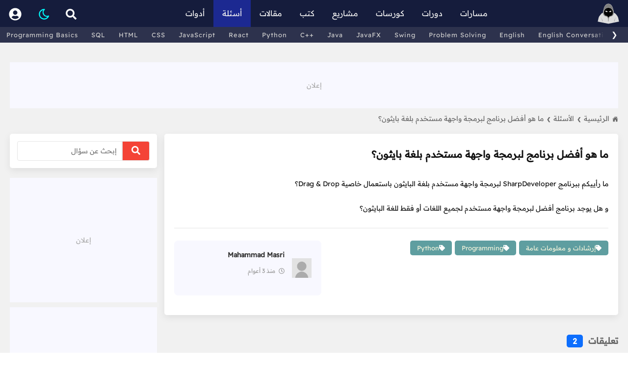

--- FILE ---
content_type: text/html; charset=utf-8
request_url: https://www.google.com/recaptcha/api2/aframe
body_size: 266
content:
<!DOCTYPE HTML><html><head><meta http-equiv="content-type" content="text/html; charset=UTF-8"></head><body><script nonce="xuwu0rQoj5604i324r6n_g">/** Anti-fraud and anti-abuse applications only. See google.com/recaptcha */ try{var clients={'sodar':'https://pagead2.googlesyndication.com/pagead/sodar?'};window.addEventListener("message",function(a){try{if(a.source===window.parent){var b=JSON.parse(a.data);var c=clients[b['id']];if(c){var d=document.createElement('img');d.src=c+b['params']+'&rc='+(localStorage.getItem("rc::a")?sessionStorage.getItem("rc::b"):"");window.document.body.appendChild(d);sessionStorage.setItem("rc::e",parseInt(sessionStorage.getItem("rc::e")||0)+1);localStorage.setItem("rc::h",'1768695662317');}}}catch(b){}});window.parent.postMessage("_grecaptcha_ready", "*");}catch(b){}</script></body></html>

--- FILE ---
content_type: text/css
request_url: https://harmash.com/assets/css/question-page.min.css?v=fn-pWGDAY8cDGw-lgAK_wDBTWU35wjbwfB0U1paTEDI
body_size: 1301
content:
.question-page{padding:40px 10px;max-width:1300px;margin:auto}.question-page .page-content #shortcuts>ul{background-color:#f5f5f5}.question-page>.grid{display:grid;gap:15px}.question-page>.grid .content{min-width:0}.question-page>.grid .side-content{display:none}.question-page .site-map a{font-size:14px;color:#666;margin-left:2px;text-decoration:none;transition:all 0.3s}.question-page .site-map a:hover{color:black}.question-page .site-map svg{width:12px;vertical-align:text-top;margin-left:2px}.question-page .site-map svg path{transition:all 0.3s}.question-page .site-map a:hover svg path{fill:black}.question-page .site-map .cursor{margin-left:2px;font-size:10px;font-weight:bold}.question-page .search-section{margin-top:10px}.question-page .search-section form>div{display:flex}.question-page .search-section form>div .search-button{padding:0 18px;border-top-right-radius:4px;border-bottom-right-radius:4px;background-color:#f44336;color:#fff;height:40px;border:1px solid #e5e5e5}.question-page .search-section form>div .search-field{width:100%;border-top-left-radius:4px;border-bottom-left-radius:4px;font-size:14px;height:40px;padding:0 10px;background:#fff;color:#666;border:1px solid #e5e5e5;transition:all 0.2s ease-in-out}.question-page .search-section form>div .search-field:hover,.question-page .search-section form>div .search-field:focus{outline:none;border-color:#666}.question-page .search-section form>div .search-button:hover,.question-page .search-section form>div .search-button:focus{outline:none;border-color:#666}.question-page .card-title{text-align:right;font-size:18px;color:#666;font-weight:bold;margin-top:40px}.question-page .card{background:#fff;box-shadow:0 5px 15px rgba(0,0,0,0.08);padding:20px;border-radius:5px;margin:20px 0}.question-page .card.search-section{padding:15px}.question-page .page-content h1{text-align:right;font-size:20px;line-height:40px;color:#111;padding:2px 0 0 0;margin-bottom:20px;font-weight:bold;margin-top:0}.question-page .question-details{font-size:14px;padding-top:5px;color:#111;font-size:14px;border-top:1px solid #e5e5e5;display:flex;justify-content:space-between;margin-top:20px;margin-bottom:20px}.question-page .question-details>div{margin-top:20px}.question-page .question-tags .tag{display:inline-flex;align-items:center;gap:7px;color:#f5f5dc;background:#5f9ea0;padding:7px 14px;font-size:13px;border-radius:5px;margin-left:2px;margin-bottom:5px;text-decoration:none;transition:all 0.2s ease-in-out}.question-page .question-tags .tag img{width:12px}.question-page .question-tags .tag:hover{background:#508688}.question-page .total-comments{background:#0d6efd;color:#fff;padding:0 12px;border-radius:5px;font-size:16px;display:inline-block;height:26px;line-height:26px;margin-right:6px;font-weight:bold}@media (min-width: 960px){.question-page{padding:40px 20px}.question-page>.search-section{display:none}.question-page .grid{grid-template-columns:auto 300px}.question-page>.grid .side-content{display:block}}.dark .question-page .site-map path{fill:#a8a7a7}.dark .question-page .site-map a{color:#a8a7a7}.dark .question-page .site-map a:hover{color:white}.dark .question-page .site-map a:hover svg path{fill:white}.dark .question-page .search-section form>div .search-field{background-color:#282828;border:1px solid #444;color:#cacaca}.dark .question-page .search-section form>div .search-button{background:#395273;border-color:#395273}.dark .question-page .search-section form>div .search-button:hover{background:#2e62a6}.dark .question-page .question-details{border-top-color:#242424}.dark h1{color:#b9b6b6 !important}.dark hr{border-top:1px solid #242424 !important}.dark .question-tags .tag{background:#232a37 !important}.dark .question-tags .tag:hover{background:#262e3e !important}.dark .question-details{color:#989898}.dark .box-title{color:#acacac !important}.dark .card{background:#131315;color:#acacac;box-shadow:0 5px 15px rgba(0,0,0,0.08)}.creator-box{max-width:300px;width:100%}.creator-box a{background:#f8f8ff;padding:20px;text-decoration:none;border-radius:8px;display:flex}.creator-box a div:first-child{margin-left:15px;display:flex;align-items:center}.creator-box a div:first-child img{height:40px;width:40px}.creator-box a h3{color:#333;font-size:14px;font-weight:bold;padding-bottom:3px}.creator-box a p{font-size:14px}.creator-box a p svg{vertical-align:middle;width:12px;fill:#999;margin-left:3px;height:auto}.creator-box a p time{font-size:12px;color:#999}@media (max-width: 640px){.question-page{padding:40px 10px}.question-page .question-details{flex-direction:column}.question-page .creator-box{max-width:100%}}.dark .creator-box a{background:#222 !important}.dark .creator-box a h3{color:#acacac !important}


--- FILE ---
content_type: text/css
request_url: https://harmash.com/assets/css/CommentsEditor.min.css?v=b7--GWBlYsP0biSXJ57aUpJtWd--Tq1u_dvUlFoZrRE
body_size: 2293
content:
.ql-container.ql-snow{border:none}.ql-toolbar.ql-snow{background:#fafafa;direction:rtl;border:none;border-right:1px solid #dddddd;border-left:1px solid #dddddd;border-bottom-left-radius:10px;border-bottom-right-radius:10px}.ql-toolbar.ql-snow .ql-picker.ql-header{width:auto}.ql-toolbar.ql-snow .ql-picker-label{padding-right:19px}.ql-toolbar.ql-snow button svg,.ql-toolbar.ql-snow a svg{fill:#666}.uk-modal-title{font-size:17px !important;color:#666;font-weight:bold}.uk-modal-body{background-color:white}.uk-placeholder{border:1px dashed #a2a2a2;background-color:#eee;font-size:15px}.images-gallery>div{min-height:120px}.uk-inline-clip{background:gray;color:#666;box-shadow:0 5px 15px rgba(0,0,0,0.08);border:2px solid gray;border-radius:0 !important;text-align:center}.uk-inline-clip img{max-width:100%;margin:auto}.uk-inline-clip .uk-invisible{width:0}.uk-inline-clip video{max-width:100%;margin:auto}.uk-inline-clip .uk-button{padding:0;width:40px}.modal-code-box textarea{min-height:400px}.ql-snow .ql-tooltip::before{content:"الرابط:" !important;margin-right:0 !important;margin-left:8px;font-family:"ar"}.ql-snow .ql-tooltip.ql-editing a.ql-action::after{content:"حفظ";padding-right:8px !important;font-family:"ar"}.ql-snow .ql-tooltip input[type="text"]{text-align:left;direction:ltr}.ql-snow .ql-tooltip a.ql-action::after{content:"تعديل";margin-right:8px;margin-left:0 !important;padding-left:8px;padding-right:4px !important;font-family:"ar"}.ql-snow .ql-tooltip a.ql-remove::before{content:"حذف";margin-left:0 !important;margin-right:8px;font-family:"ar"}.ql-editor li:not(.ql-direction-rtl)::before{margin-right:0 !important;margin-left:0 !important}.ql-editor ol,.ql-editor ul{padding-right:0 !important;padding-left:0 !important;direction:rtl;text-align:right}.ql-snow .ql-editor blockquote{direction:rtl;text-align:right;border-left:none;border-right:4px solid #ccc;margin-bottom:5px;margin-top:5px;font-size:14px;background:whitesmoke;padding:10px}.quill_editor .ql-editor{border-top:1px solid #dddddd;border-right:1px solid #dddddd;border-left:1px solid #dddddd;border-top-left-radius:10px;border-top-right-radius:10px;background:#fff;min-height:120px;padding:20px 15px !important;line-height:34px;font-size:14px !important;color:black}.quill_editor .ql-editor pre{line-height:25px}.quill_editor .ql-editor p{direction:rtl;text-align:right;margin-top:0 !important}.quill_editor .ql-blank{text-align:right !important}.quill_editor .ql-blank::before{top:20px !important}.js-upload{position:relative;max-width:100%;float:left}.js-upload input[type="file"]{position:absolute;top:0;z-index:1;width:100%;height:100%;right:0;-webkit-appearance:none;opacity:0;cursor:pointer}.js-upload input,.js-upload a{width:24px !important;text-align:center !important;display:block !important}.js-upload i{color:#666}.ql-snow .ql-toolbar button,.ql-snow.ql-toolbar button{float:right}.comment-editor{display:none;margin-top:10px}.comment-editor .uploaded-images{float:left;text-align:center;display:flex}.comment-editor .uploaded-images img{height:24px;display:inline-block;margin-left:8px}.comment-editor .uploaded-images span{color:#666;direction:ltr}.comment-editor .remove-image{display:none;float:left;width:24px;text-align:center;margin-top:0px;height:28px;line-height:28px;margin-left:4px;font-size:15px}.comment-editor .remove-image svg{fill:#f0506e}.editor-footer .send-button{border-radius:25px;margin-top:15px;margin-bottom:15px}.editor-footer .send-button svg{margin-right:5px;fill:white;transform:scaleX(-1);width:14px;vertical-align:middle}@media only screen and (max-width: 640px){.editor-footer{text-align:center}}.get-next-comments-button{border-radius:5px;display:none}.get-next-comments-button svg{margin-left:5px;fill:white;transform:scaleX(-1);width:14px;vertical-align:middle}.comments-container .comment-header{display:flex;margin-bottom:20px}.comments-container .comment-header .answer-rate{flex:0 0 22px;line-height:1.5}.comments-container .comment-header .answer-rate a{display:block;text-align:center;color:#a9a9a9}.comments-container .comment-header .answer-rate a svg{display:block;width:22px;height:auto;fill:#919191;transition:all 0.3s}.comments-container .comment-header .answer-rate a.active-like-status svg{fill:#0f6ecd}.comments-container .comment-header .answer-rate a:focus svg,.comments-container .comment-header .answer-rate a:hover svg{fill:#0f6ecd}.comments-container .comment-header .answer-rate .totalLikes{display:block;font-size:18px;text-align:center;height:16px;line-height:19px;direction:ltr}.comments-container .comment-header .image-box{flex:0 0 70px;text-align:center;padding-top:10px}.comments-container .comment-header .image-box a{margin-top:8px;display:inline-block}.comments-container .comment-header .image-box a img{display:block;border-radius:100%;width:40px;height:40px;box-shadow:0 0 3px 1px rgba(0,0,0,0.05);background-color:#fff}.comments-container .comment-header .username-box{flex:1;padding-top:13px;line-height:25px}.comments-container .comment-header .username-box a{font-size:14px;text-decoration:none;color:#000}.comments-container .comment-header .username-box .time{font-size:12px;margin-top:4px;display:block;color:#919191}.comments-container .comment-header .username-box .time svg{width:13px;fill:#919191;vertical-align:middle;margin-left:1px}.comments-container .comment-content{line-height:34px;font-size:14px;clear:both}.comments-container .comment-content p{margin:0}.comments-container .comment-content .image-container{margin-top:20px}.comments-container .comment-content .image-container img{cursor:zoom-in;margin-bottom:20px}.comments-container .comment-content code{white-space:normal !important;direction:ltr;display:inline-block;border:1px solid #d9d6d6;line-height:21px;font-size:13px;border-radius:5px}.comments-container div.comment{margin-bottom:24px;padding:20px;border-radius:12px}.comments-container div.reply{padding:20px;background:#f5f5f5;border-radius:12px;margin-top:15px}.comments-container .active-like-status svg{fill:#1e87f0}.comments-container .admin-options{text-align:left}.comments-container .admin-options a{color:#1e87f0}.comments-container .admin-options a svg{fill:#1e87f0;vertical-align:middle;margin-left:2px;display:inline-block;width:15px}.no-content{text-align:center;font-size:15px;line-height:32px;color:#666}.get-next-replies-button,.add-reply{border-radius:5px;margin-top:10px;margin-left:5px}.get-next-replies-button svg,.add-reply svg{display:inline-block;vertical-align:middle;margin-left:3px;width:14px;fill:white}@media only screen and (max-width: 640px){.comments-container .comment,.comments-container .reply{padding:20px 15px}}.dark .ql-snow .ql-stroke{stroke:#666}.dark .ql-snow .ql-fill{fill:#666}.dark .quill_editor .ql-editor{background:#131315 !important;border-top:1px solid #262626 !important;border-right:1px solid #262626 !important;border-left:1px solid #262626 !important}.dark .ql-toolbar.ql-snow{background:#0f0f0f !important;border-right:1px solid #262626 !important;border-left:1px solid #262626 !important;border-bottom:1px solid #0f0f0f !important;border-top:1px solid #262626 !important}.dark .ql-toolbar.ql-snow i:hover{color:#06c !important}.dark .ql-toolbar .ql-active{color:#06c !important}.dark .comment-editor .editor{border:none !important}.dark .comment-editor .toolbar{border-bottom:1px solid #1a1a1a !important}.dark .comment-editor .ql-editor.ql-blank::before{color:#646464 !important}.dark .comment-editor button{color:#444}.dark .ql-toolbar.ql-snow button:hover svg,.dark .ql-toolbar.ql-snow a:hover svg,.dark .ql-toolbar.ql-snow .js-upload:hover svg{fill:#06c}.dark .ql-snow .ql-editor blockquote{border-color:#556070;background:#1a222c}.dark .comments-container .comment-header .username-box a{color:#acacac}.dark .comments-container .comment-header .username-box .time{color:#555}.dark .comments-container .comment-header .username-box svg{fill:#555}.dark .comments-container .comment-header .answer-rate a.active-like-status svg{fill:darkcyan}.dark .comments-container .comment-header .answer-rate a:focus svg,.dark .comments-container .comment-header .answer-rate a:hover svg{fill:darkcyan}.dark .comments-container .comment-content code{border:solid 1px #2a2a2d;background-color:#202128}.dark .comments-container .totalLikes{color:#acacac}.dark .comments-container .reply{background:#212122}


--- FILE ---
content_type: text/javascript
request_url: https://harmash.com/assets/js/comments-viewer.min.js?v=Hv8OW8nYr6RoAwWp9qowGv_aa-wp_EIfHMgd4LlboWc
body_size: 4620
content:
var pageId,section,totalCommentPages,totalComments,isUserSignedIn,userLikes=[],commentsPageIndex=1;function displayReply(data){var html='<div id="reply-'+data.id+'" class="reply"><div class="comment-header"><div class="answer-rate"><a class="like" onclick="toggleLike(\'reply\','+data.id+',true)"><svg xmlns="http://www.w3.org/2000/svg" height="16" width="10" viewBox="0 0 320 512"><path d="M288.7 352H31.3c-17.8 0-26.7-21.5-14.1-34.1l128.7-128.7c7.8-7.8 20.5-7.8 28.3 0l128.7 128.7c12.6 12.6 3.7 34.1-14.1 34.1z"/></svg></a><span class="totalLikes">'+data.totalLikes+'</span><a class="dislike" onclick="toggleLike(\'reply\','+data.id+',false)"><svg xmlns="http://www.w3.org/2000/svg" height="16" width="10" viewBox="0 0 320 512"><path d="M31.3 192h257.3c17.8 0 26.7 21.5 14.1 34.1L174.1 354.8c-7.8 7.8-20.5 7.8-28.3 0L17.2 226.1C4.6 213.5 13.5 192 31.3 192z"/></svg></a></div><div class="image-box"><a href="/users/'+data.userName+'">';return null!=data.userImage?html+='<img src="'+data.userImage+'">':html+='<img src="/assets/images/user.png">',html+='</a></div><div class="username-box"><a href="/users/'+data.userName+'">'+data.userFullName+'</a><span class="time"><svg xmlns="http://www.w3.org/2000/svg" height="16" width="16" viewBox="0 0 512 512"><path d="M256 8C119 8 8 119 8 256s111 248 248 248 248-111 248-248S393 8 256 8zm0 448c-110.5 0-200-89.5-200-200S145.5 56 256 56s200 89.5 200 200-89.5 200-200 200zm61.8-104.4l-84.9-61.7c-3.1-2.3-4.9-5.9-4.9-9.7V116c0-6.6 5.4-12 12-12h32c6.6 0 12 5.4 12 12v141.7l66.8 48.6c5.4 3.9 6.5 11.4 2.6 16.8L334.6 349c-3.9 5.3-11.4 6.5-16.8 2.6z"/></svg> <time datetime="'+data.publishingDate+'">'+data.publishingDate+'</time></span></div></div><div class="comment-content page-content">'+data.content+"</div>",null!=data.image&&(html+='<div class="image-container"><a target="_blank" href="'+data.image+'"><img src="'+data.image+'"></a></div>'),canEdit&&(html+='<div class="admin-options"><a href="/admin/edit-comment?section='+section+"&commentId="+data.id+'" target="_blank"><svg xmlns="http://www.w3.org/2000/svg" height="16" width="16" viewBox="0 0 512 512"><path d="M497.9 142.1l-46.1 46.1c-4.7 4.7-12.3 4.7-17 0l-111-111c-4.7-4.7-4.7-12.3 0-17l46.1-46.1c18.7-18.7 49.1-18.7 67.9 0l60.1 60.1c18.8 18.7 18.8 49.1 0 67.9zM284.2 99.8L21.6 362.4 .4 483.9c-2.9 16.4 11.4 30.6 27.8 27.8l121.5-21.3 262.6-262.6c4.7-4.7 4.7-12.3 0-17l-111-111c-4.8-4.7-12.4-4.7-17.1 0zM124.1 339.9c-5.5-5.5-5.5-14.3 0-19.8l154-154c5.5-5.5 14.3-5.5 19.8 0s5.5 14.3 0 19.8l-154 154c-5.5 5.5-14.3 5.5-19.8 0zM88 424h48v36.3l-64.5 11.3-31.1-31.1L51.7 376H88v48z"/></svg> تعديل</a></div>'),html+="</div>"}function displayComment(data){var html='<div class="comment card" id="comment-'+data.id+'"><div class="comment-header"><div class="answer-rate"><a class="like" onclick="toggleLike(\'comment\','+data.id+',true)"><svg xmlns="http://www.w3.org/2000/svg" height="16" width="10" viewBox="0 0 320 512"><path d="M288.7 352H31.3c-17.8 0-26.7-21.5-14.1-34.1l128.7-128.7c7.8-7.8 20.5-7.8 28.3 0l128.7 128.7c12.6 12.6 3.7 34.1-14.1 34.1z"/></svg></a><span class="totalLikes">'+data.totalLikes+'</span><a class="dislike" onclick="toggleLike(\'comment\','+data.id+',false)"><svg xmlns="http://www.w3.org/2000/svg" height="16" width="10" viewBox="0 0 320 512"><path d="M31.3 192h257.3c17.8 0 26.7 21.5 14.1 34.1L174.1 354.8c-7.8 7.8-20.5 7.8-28.3 0L17.2 226.1C4.6 213.5 13.5 192 31.3 192z"/></svg></a></div><div class="image-box"><a href="/users/'+data.userName+'">';null!=data.userImage?html+='<img src="'+data.userImage+'">':html+='<img src="/assets/images/user.png">',html+='</a></div><div class="username-box"><a href="/users/'+data.userName+'">'+data.userFullName+'</a><span class="time"><svg xmlns="http://www.w3.org/2000/svg" height="16" width="16" viewBox="0 0 512 512"><path d="M256 8C119 8 8 119 8 256s111 248 248 248 248-111 248-248S393 8 256 8zm0 448c-110.5 0-200-89.5-200-200S145.5 56 256 56s200 89.5 200 200-89.5 200-200 200zm61.8-104.4l-84.9-61.7c-3.1-2.3-4.9-5.9-4.9-9.7V116c0-6.6 5.4-12 12-12h32c6.6 0 12 5.4 12 12v141.7l66.8 48.6c5.4 3.9 6.5 11.4 2.6 16.8L334.6 349c-3.9 5.3-11.4 6.5-16.8 2.6z"/></svg> <time datetime="'+data.publishingDate+'">'+data.publishingDate+'</time></span></div></div><div class="comment-content page-content">'+data.content,null!=data.image&&(html+='<div class="image-container"><a target="_blank" href="'+data.image+'"><img src="'+data.image+'"></a></div>'),canEdit&&(html+='<div class="admin-options"><a href="/admin/edit-comment?section='+section+"&commentId="+data.id+'" target="_blank"><svg xmlns="http://www.w3.org/2000/svg" height="16" width="16" viewBox="0 0 512 512"><path d="M497.9 142.1l-46.1 46.1c-4.7 4.7-12.3 4.7-17 0l-111-111c-4.7-4.7-4.7-12.3 0-17l46.1-46.1c18.7-18.7 49.1-18.7 67.9 0l60.1 60.1c18.8 18.7 18.8 49.1 0 67.9zM284.2 99.8L21.6 362.4 .4 483.9c-2.9 16.4 11.4 30.6 27.8 27.8l121.5-21.3 262.6-262.6c4.7-4.7 4.7-12.3 0-17l-111-111c-4.8-4.7-12.4-4.7-17.1 0zM124.1 339.9c-5.5-5.5-5.5-14.3 0-19.8l154-154c5.5-5.5 14.3-5.5 19.8 0s5.5 14.3 0 19.8l-154 154c-5.5 5.5-14.3 5.5-19.8 0zM88 424h48v36.3l-64.5 11.3-31.1-31.1L51.7 376H88v48z"/></svg> تعديل</a></div>'),html+='<div class="replies"><input type="hidden" class="replies-page-index" value="1"/><input type="hidden" class="total-replies" value="'+data.totalReplies+'"/>';for(var i=0;i<data.replies.length;i++)html+=displayReply(data.replies[i]);return html+="</div><div>",isUserSignedIn&&(html+='<button class="btn btn-secondary add-reply" onclick="addReply(this, '+data.id+')"><svg xmlns="http://www.w3.org/2000/svg" height="16" width="16" viewBox="0 0 512 512"><path d="M8.3 189.8L184.3 37.9C199.7 24.5 224 35.3 224 56v80.1c160.6 1.8 288 34 288 186.3 0 61.4-39.6 122.3-83.3 154.1-13.7 9.9-33.1-2.5-28.1-18.6 45.3-145-21.5-183.5-176.6-185.7V360c0 20.7-24.3 31.5-39.7 18.2l-176-152c-11.1-9.6-11.1-26.8 0-36.3z"/></svg> أضف رد</button>'),data.replies.length<data.totalReplies&&(html+='<button class="btn btn-primary get-next-replies-button" onclick="getNextReplies('+data.id+') "><svg xmlns="http://www.w3.org/2000/svg" height="16" width="16" viewBox="0 0 512 512"><path d="M370.7 133.3C339.5 104 298.9 88 255.8 88c-77.5 .1-144.3 53.2-162.8 126.9-1.3 5.4-6.1 9.2-11.7 9.2H24.1c-7.5 0-13.2-6.8-11.8-14.2C33.9 94.9 134.8 8 256 8c66.4 0 126.8 26.1 171.3 68.7L463 41C478.1 25.9 504 36.6 504 57.9V192c0 13.3-10.7 24-24 24H345.9c-21.4 0-32.1-25.9-17-41l41.8-41.7zM32 296h134.1c21.4 0 32.1 25.9 17 41l-41.8 41.8c31.3 29.3 71.8 45.3 114.9 45.3 77.4-.1 144.3-53.1 162.8-126.8 1.3-5.4 6.1-9.2 11.7-9.2h57.3c7.5 0 13.2 6.8 11.8 14.2C478.1 417.1 377.2 504 256 504c-66.4 0-126.8-26.1-171.3-68.7L49 471C33.9 486.1 8 475.4 8 454.1V320c0-13.3 10.7-24 24-24z"/></svg> عرض المزيد من الردود</button>'),html+="</div></div>"}function addCopyCodeEventToNewCommentOrReply(selector){let el=document.querySelector(selector+" .copy-code");null!=el&&el.addEventListener("click",event=>{let textToCopy="",lineCodes=el.parentElement.querySelectorAll("pre.hljs");lineCodes.forEach((line,index)=>{textToCopy+=line.textContent.trim(),index<lineCodes.length-1&&(textToCopy+="\n")});let newTextArea=document.createElement("textarea");newTextArea.value=textToCopy.replace(/\u00a0/g," "),document.body.appendChild(newTextArea),newTextArea.select(),document.execCommand("copy"),newTextArea.remove(),showNotification("تم نسخ الكود"),event.stopPropagation()})}function getNextComments(){let url;fetch("/"+section+"/"+pageId+"?handler=NextComments&pageNumber="+commentsPageIndex+"&pageId="+pageId,{method:"GET"}).then(response=>response.json()).then(data=>{for(var i=0;i<data.length;i++)document.querySelector(".comments-container").innerHTML+=displayComment(data[i]),addCopyCodeEventToNewCommentOrReply("#comment-"+data[i].id);commentsPageIndex++;let nextCommentsBtn=document.querySelector(".get-next-comments-button");null!=nextCommentsBtn&&(nextCommentsBtn.style.display=commentsPageIndex<=totalCommentPages?"inline-block":"none",markUserLikes())}).catch(error=>{showModal("حدث خطأ 😕","<p>عذراً حدث خطأ غير متوقع، يرجى تحديث الصفحة و المحاولة مجدداً.</p>")})}function getNextReplies(parentId){let totalReplies=parseInt(document.querySelector("#comment-"+parentId+" .total-replies").value),repliesPageIndex,nextPage=parseInt(document.querySelector("#comment-"+parentId+" .replies-page-index").value)+1,url;fetch("/"+section+"/"+pageId+"?handler=NextReplies&pageNumber="+nextPage+"&parentId="+parentId,{method:"GET"}).then(response=>response.json()).then(data=>{document.querySelector("#comment-"+parentId+" .replies-page-index").value=nextPage;for(var i=0;i<data.length;i++)document.querySelector("#comment-"+parentId+" .replies").innerHTML+=displayReply(data[i]),addCopyCodeEventToNewCommentOrReply("#reply-"+data[i].id);var totalDisplayedReplies=document.querySelectorAll("#comment-"+parentId+" .replies .reply").length;document.querySelector("#comment-"+parentId+" .get-next-replies-button").style.display=totalDisplayedReplies<totalReplies?"inline-block":"none",markUserLikes()}).catch(error=>{showModal("حدث خطأ 😕","<p>عذراً حدث خطأ غير متوقع، يرجى تحديث الصفحة و المحاولة مجدداً.</p>")})}function toggleLike(type,commentOrReplyId,isLiked){let mainTargetId="#"+type+"-"+commentOrReplyId;if(isUserSignedIn){let url="/"+section+"/"+pageId+"?handler=ToggleLike";const formData=new FormData;formData.append("pageId",pageId),formData.append("commentId",commentOrReplyId),formData.append("isLikeIt",isLiked),fetch(url,{method:"POST",headers:{"XSRF-TOKEN":document.querySelector('input[type="hidden"][name="__RequestVerificationToken"]').value},body:formData}).then(response=>response.json()).then(data=>{var currentVal=parseInt(document.querySelector(mainTargetId+" .totalLikes").innerText);document.querySelector(mainTargetId+" .like").classList.contains("active-like-status")&&0==currentVal?currentVal=-1:document.querySelector(mainTargetId+" .dislike").classList.contains("active-like-status")&&0==currentVal?currentVal=1:document.querySelector(mainTargetId+" .like").classList.contains("active-like-status")?currentVal--:document.querySelector(mainTargetId+" .dislike").classList.contains("active-like-status")&&currentVal++,"like"==data.isLikeIt?(document.querySelector(mainTargetId+" .like").classList.add("active-like-status"),document.querySelector(mainTargetId+" .dislike").classList.remove("active-like-status"),currentVal++):"dislike"==data.isLikeIt?(document.querySelector(mainTargetId+" .dislike").classList.add("active-like-status"),document.querySelector(mainTargetId+" .like").classList.remove("active-like-status"),currentVal--):(document.querySelector(mainTargetId+" .like").classList.remove("active-like-status"),document.querySelector(mainTargetId+" .dislike").classList.remove("active-like-status")),document.querySelector(mainTargetId+" .totalLikes").innerText=currentVal}).catch(error=>{showModal("حدث خطأ 😕","<p>عذراً حدث خطأ غير متوقع، يرجى تحديث الصفحة و المحاولة مجدداً.</p>")})}else showModal("تنبيه!","<p>يجب تسجيل الدخول حتى تتمكن من التصويت.</p>")}function markUserLikes(){document.querySelectorAll(".comment").forEach(element=>{for(var i=0;i<userLikes.length;i++)element.getAttribute("id")=="comment-"+userLikes[i].commentId&&(userLikes[i].isLiked?element.querySelector(".like").classList.add("active-like-status"):element.querySelector(".dislike").classList.add("active-like-status"))}),document.querySelectorAll(".reply").forEach(element=>{for(var i=0;i<userLikes.length;i++)element.getAttribute("id")=="reply-"+userLikes[i].commentId&&(userLikes[i].isLiked?element.querySelector(".like").classList.add("active-like-status"):element.querySelector(".dislike").classList.add("active-like-status"))})}function getUserLikes(){let url;fetch("/"+section+"/"+pageId+"?handler=UserLikes&pageId="+pageId,{method:"GET"}).then(response=>response.json()).then(data=>{userLikes=data,getNextComments()})}function addReply(element,parentId){var clonedEditor=document.querySelector(".content > .comment-editor").cloneNode(!0);clonedEditor.style.display="none",clonedEditor.querySelector(".parent-id").value=parentId,clonedEditor.classList.add("for-comment-"+parentId),clonedEditor.querySelector(".send-button").innerHTML='إرسال الرد <svg xmlns="http://www.w3.org/2000/svg" height="16" width="16" viewBox="0 0 512 512"><path d="M476 3.2L12.5 270.6c-18.1 10.4-15.8 35.6 2.2 43.2L121 358.4l287.3-253.2c5.5-4.9 13.3 2.6 8.6 8.3L176 407v80.5c0 23.6 28.5 32.9 42.5 15.8L282 426l124.6 52.2c14.2 6 30.4-2.9 33-18.2l72-432C515 7.8 493.3-6.8 476 3.2z" /></svg>',element.closest(".comment").parentNode.insertBefore(clonedEditor,element.closest(".comment").nextElementSibling),clonedEditor.style.display="block",new CustomQuill(".for-comment-"+parentId+" .editor",{modules:{syntax:!1,toolbar:".for-comment-"+parentId+" .toolbar"},formats:formats,placeholder:"من فضلك إستخدم اللغة العربية الفصحى و حاول إيضاح فكرتك لأبعد حدود ممكنة ...",theme:"snow"}),uploadInputElement=clonedEditor.querySelector(".upload-input"),uploadInputElement.addEventListener("change",()=>{if(uploadInputElement.files&&uploadInputElement.files[0]){let reader=new FileReader;reader.onload=function(e){uploadInputElement.closest(".toolbar").querySelector(".uploaded-images").innerHTML='<img src="'+e.target.result+'"><span>'+uploadInputElement.files[0].name+"</span>"},reader.readAsDataURL(uploadInputElement.files[0])}uploadInputElement.parentNode.style.display="none",uploadInputElement.parentNode.parentNode.querySelector(".remove-image").style.display="inline-block"}),removeImageElement=clonedEditor.querySelector(".remove-image"),removeImageElement.addEventListener("click",()=>{removeImageElement.style.display="none",removeImageElement.parentNode.querySelector(".js-upload").style.display="inline-block",removeImageElement.parentNode.parentNode.querySelector(".uploaded-images").innerHTML=""}),window.scrollTo({top:(document.documentElement.scrollTop||document.body.scrollTop)+200,behavior:"smooth"}),element.style.display="none"}isUserSignedIn?getUserLikes():getNextComments();